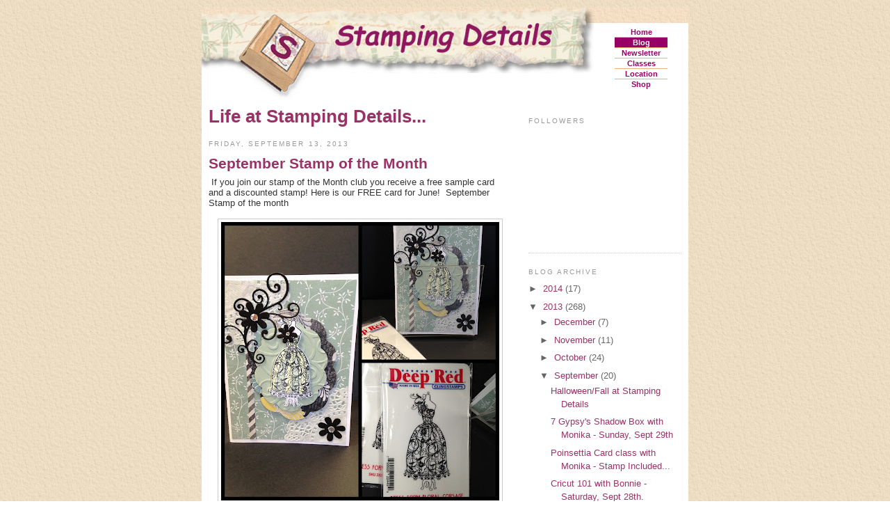

--- FILE ---
content_type: text/html; charset=UTF-8
request_url: http://blog.stampingdetails.com/2013/09/september-stamp-of-month.html
body_size: 11042
content:
<!DOCTYPE html>
<html dir='ltr' xmlns='http://www.w3.org/1999/xhtml' xmlns:b='http://www.google.com/2005/gml/b' xmlns:data='http://www.google.com/2005/gml/data' xmlns:expr='http://www.google.com/2005/gml/expr'>
<head>
<link href='https://www.blogger.com/static/v1/widgets/2944754296-widget_css_bundle.css' rel='stylesheet' type='text/css'/>
<meta content='text/html; charset=UTF-8' http-equiv='Content-Type'/>
<meta content='blogger' name='generator'/>
<link href='http://blog.stampingdetails.com/favicon.ico' rel='icon' type='image/x-icon'/>
<link href='http://blog.stampingdetails.com/2013/09/september-stamp-of-month.html' rel='canonical'/>
<link rel="alternate" type="application/atom+xml" title="Life at Stamping Details - Atom" href="http://blog.stampingdetails.com/feeds/posts/default" />
<link rel="alternate" type="application/rss+xml" title="Life at Stamping Details - RSS" href="http://blog.stampingdetails.com/feeds/posts/default?alt=rss" />
<link rel="service.post" type="application/atom+xml" title="Life at Stamping Details - Atom" href="https://www.blogger.com/feeds/4184923154204228601/posts/default" />

<link rel="alternate" type="application/atom+xml" title="Life at Stamping Details - Atom" href="http://blog.stampingdetails.com/feeds/7253925100564549357/comments/default" />
<!--Can't find substitution for tag [blog.ieCssRetrofitLinks]-->
<link href='https://blogger.googleusercontent.com/img/b/R29vZ2xl/AVvXsEgoMuVO7PcRbCLG4_FhX2n73BsPzaqZ6GXxZC9YUO8iZTLvn_MFzs8ShT0O_PfeVEH4ydH-BRzGs0c5AfhdEwmiMqyeu5MiZXI1JyxCr7LfoApsbyAlF2p7Sc7Iv7ypAXo81jAvQ8CkR4o/s400/stamp.JPG' rel='image_src'/>
<meta content='http://blog.stampingdetails.com/2013/09/september-stamp-of-month.html' property='og:url'/>
<meta content='September Stamp of the Month' property='og:title'/>
<meta content=' If you join our stamp of the Month club you receive a free sample card and a discounted stamp! Here is our FREE card for June!  September S...' property='og:description'/>
<meta content='https://blogger.googleusercontent.com/img/b/R29vZ2xl/AVvXsEgoMuVO7PcRbCLG4_FhX2n73BsPzaqZ6GXxZC9YUO8iZTLvn_MFzs8ShT0O_PfeVEH4ydH-BRzGs0c5AfhdEwmiMqyeu5MiZXI1JyxCr7LfoApsbyAlF2p7Sc7Iv7ypAXo81jAvQ8CkR4o/w1200-h630-p-k-no-nu/stamp.JPG' property='og:image'/>
<title>Life at Stamping Details: September Stamp of the Month</title>
<!-- Stamping Details favicon -->
<link href='http://www.stampingdetails.com/favicon.ico' rel='shortcut icon' type='image/vnd.microsoft.icon'/>
<style id='page-skin-1' type='text/css'><!--
/*
-----------------------------------------------
Blogger Template Style
Name:     SD-Minima (Stamping Details Minima)
Date:     27 November 2009 ~529~
Based on:
Name:     Minima
Designer: Douglas Bowman
URL:      www.stopdesign.com
Date:     26 Feb 2004
Updated by: Blogger Team
----------------------------------------------- */
/* Variable definitions
====================
<Variable name="bgcolor" description="Page Background Color"
type="color" default="#fff">
<Variable name="textcolor" description="Text Color"
type="color" default="#333">
<Variable name="linkcolor" description="Link Color"
type="color" default="#936">
<Variable name="pagetitlecolor" description="Blog Title Color"
type="color" default="#666">
<Variable name="descriptioncolor" description="Blog Description Color"
type="color" default="#999">
<Variable name="titlecolor" description="Post Title Color"
type="color" default="#936">
<Variable name="bordercolor" description="Border Color"
type="color" default="#ccc">
<Variable name="sidebarcolor" description="Sidebar Title Color"
type="color" default="#999">
<Variable name="sidebartextcolor" description="Sidebar Text Color"
type="color" default="#666">
<Variable name="visitedlinkcolor" description="Visited Link Color"
type="color" default="#966">
<Variable name="bodyfont" description="Text Font"
type="font" default="normal normal 100% Verdana, Arial, Helvetica, sans-serif">
<Variable name="headerfont" description="Sidebar Title Font"
type="font"
default="normal normal 78% 'Trebuchet MS',Trebuchet,Arial,Verdana,Sans-serif">
<Variable name="pagetitlefont" description="Blog Title Font"
type="font"
default="normal normal 200% Georgia, Serif">
<Variable name="descriptionfont" description="Blog Description Font"
type="font"
default="normal normal 78% 'Trebuchet MS', Trebuchet, Arial, Verdana, Sans-serif">
<Variable name="postfooterfont" description="Post Footer Font"
type="font"
default="normal normal 78% 'Trebuchet MS', Trebuchet, Arial, Verdana, Sans-serif">
<Variable name="startSide" description="Side where text starts in blog language"
type="automatic" default="left">
<Variable name="endSide" description="Side where text ends in blog language"
type="automatic" default="right">
*/
/* Use this with templates/template-twocol.html */
body {  /* Stamping Details standard paper background */
background:#ffffff  url('http://www.stampingdetails.com/lib/images/paper_bk.jpg');
margin:0;
color:#333333;
font:x-small Georgia Serif;
font-size/* */:/**/small;
font-size: /**/small;
text-align: center;
}
a:link {
color:#993366;
text-decoration:none;
}
a:visited {
color:#996666;
text-decoration:none;
}
a:hover {
color:#993366;
text-decoration:underline;
}
a img {
border-width:0;
}
/* Header
-----------------------------------------------
*/
#header-wrapper {
width: 700px; /* Stamping Details standard width */
margin:0 auto 10px;
}
#header-inner {
background-position: center;
margin-left: auto;
margin-right: auto;
}
#header {
display:none; /* hide the widget header so only the Stamping Details header shows */
}
#header h1 {
margin:5px 5px 0;
padding:15px 20px .25em;
line-height:1.2em;
text-transform:uppercase;
letter-spacing:.2em;
font: normal normal 200% Georgia, Serif;
}
#header a {
color:#666666;
text-decoration:none;
}
#header a:hover {
color:#666666;
}
#header .description {
margin:0 5px 5px;
padding:0 20px 15px;
max-width:700px;
text-transform:uppercase;
letter-spacing:.2em;
line-height: 1.4em;
font: normal normal 78% 'Trebuchet MS', Trebuchet, Arial, Verdana, Sans-serif;
color: #999999;
}
#header img {
margin-left: auto;
margin-right: auto;
}
/* Outer-Wrapper
----------------------------------------------- */
#outer-wrapper {
width: 700px; /* Stamping Details standard width */
margin:0 auto;
padding:10px;
text-align:left;
font: normal normal 100% Verdana, Arial, Helvetica, sans-serif;
}
#main-wrapper {
margin-left: 10px;  /* add white space next to Stamping Details background */
width: 430px;       /* adjusted for Stamping Details standard width */
float: left;
word-wrap: break-word; /* fix for long text breaking sidebar float in IE */
overflow: hidden;     /* fix for long non-text content breaking IE sidebar float */
}
#sidebar-wrapper {
margin-right: 10px;  /* add white space next to Stamping Details background */
width: 220px;
float: right;
word-wrap: break-word; /* fix for long text breaking sidebar float in IE */
overflow: hidden;      /* fix for long non-text content breaking IE sidebar float */
}
/* Headings
----------------------------------------------- */
h2 {
margin:1.5em 0 .75em;
font:normal normal 78% 'Trebuchet MS',Trebuchet,Arial,Verdana,Sans-serif;
line-height: 1.4em;
text-transform:uppercase;
letter-spacing:.2em;
color:#999999;
}
/* Posts
-----------------------------------------------
*/
h2.date-header {
margin:1.5em 0 .5em;
}
.post {
margin:.5em 0 1.5em;
border-bottom:1px dotted #cccccc;
padding-bottom:1.5em;
}
.post h3 {
margin:.25em 0 0;
padding:0 0 4px;
line-height:1.4em;
/* use Stamping Details logotype font and homepage info begin */
font-family: "Comic Sans MS", Verdana, Arial, Helvetica, sans-serif;
font-size: 16pt;
font-weight: bold;
color: #993366;
/* use Stamping Details logotype font and homepage info end */
}
.post h3 a, .post h3 a:visited, .post h3 strong {
display:block;
text-decoration:none;
color:#993366;
/* font-weight:normal;  /* use Stamping Details heading weight */
}
.post h3 strong { /* Stamping Details don't change color on hover */
color:#333333;
}
/* Stamping Details use hover underlining begin */
.post h3 a:hover {
text-decoration: underline;
}
/* Stamping Details use hover underlining end */
.post-body {
margin:0 0 .75em;
/* line-height:1.6em; /* match Stamping Details homepage */
}
/* match Stamping Details homepage link style begin */
.post-body a:link, .post-body a:visited {
text-decoration: underline;
}
/* match Stamping Details homepage link style end */
.post-body blockquote {
line-height:1.3em;
}
.post-footer {
margin: .75em 0;
color:#999999;
text-transform:uppercase;
letter-spacing:.1em;
font: normal normal 78% 'Trebuchet MS', Trebuchet, Arial, Verdana, Sans-serif;
line-height: 1.4em;
}
.comment-link {
margin-left:.6em;
}
.post img {
padding:4px;
border:1px solid #cccccc;
}
.post blockquote {
margin:1em 20px;
}
.post blockquote p {
margin:.75em 0;
}
/* Comments
----------------------------------------------- */
#comments h4 {
margin:1em 0;
font-weight: bold;
line-height: 1.4em;
text-transform:uppercase;
letter-spacing:.2em;
color: #999999;
}
#comments-block {
margin:1em 0 1.5em;
line-height:1.6em;
}
#comments-block .comment-author {
margin:.5em 0;
}
#comments-block .comment-body {
margin:.25em 0 0;
}
#comments-block .comment-footer {
margin:-.25em 0 2em;
line-height: 1.4em;
text-transform:uppercase;
letter-spacing:.1em;
}
#comments-block .comment-body p {
margin:0 0 .75em;
}
.deleted-comment {
font-style:italic;
color:gray;
}
#blog-pager-newer-link {
float: left;
}
#blog-pager-older-link {
float: right;
}
#blog-pager {
text-align: center;
}
.feed-links {
clear: both;
line-height: 2.5em;
}
/* Sidebar Content
----------------------------------------------- */
.sidebar {
color: #666666;
line-height: 1.5em;
}
.sidebar ul {
list-style:none;
margin:0 0 0;
padding:0 0 0;
}
.sidebar li {
margin:0;
padding-top:0;
padding-right:0;
padding-bottom:.25em;
padding-left:15px;
text-indent:-15px;
line-height:1.5em;
}
.sidebar .widget, .main .widget {
border-bottom:1px dotted #cccccc;
margin:0 0 1.5em;
padding:0 0 1.5em;
}
.main .Blog {
border-bottom-width: 0;
}
/* Profile
----------------------------------------------- */
.profile-img {
float: left;
margin-top: 0;
margin-right: 5px;
margin-bottom: 5px;
margin-left: 0;
padding: 4px;
border: 1px solid #cccccc;
}
.profile-data {
margin:0;
text-transform:uppercase;
letter-spacing:.1em;
font: normal normal 78% 'Trebuchet MS', Trebuchet, Arial, Verdana, Sans-serif;
color: #999999;
font-weight: bold;
line-height: 1.6em;
}
.profile-datablock {
margin:.5em 0 .5em;
}
.profile-textblock {
margin: 0.5em 0;
line-height: 1.6em;
}
.profile-link {
font: normal normal 78% 'Trebuchet MS', Trebuchet, Arial, Verdana, Sans-serif;
text-transform: uppercase;
letter-spacing: .1em;
}
/* Footer
----------------------------------------------- */
#footer {
width: 700px; /* Stamping Details standard width */
clear:both;
margin:0 auto;
padding-top:15px;
line-height: 1.6em;
text-transform:uppercase;
letter-spacing:.1em;
text-align: center;
}
/* Stamping Details stylesheet begin
----------------------------------------------- */
/* Hide the Blogger nav-bar. */
/* See: http://www.downloadsquad.com/2008/03/24/8-steps-to-a-more-professional-blogspot-blog/ */
#navbar-iframe {
display:none;
}
#wrap2 {
width: 700px;
background-color: #fff;
}
#SD_masthead2B {
border-collapse: collapse;
border-style: none;
border-spacing: 0;
width: 700px;
}
#SD_masthead2B, #SD_masthead2B td {
padding: 0;
margin: 0 0 -3px 0;
text-align: left;
vertical-align: top;
background-color: #FFFFFF;
}
#SD_masthead2B img {
margin: 0 0 -3px 0;
border: 0;
}
div#SD_hdrnav2B {
width: 76px;
margin-left: 30px;
font-family: Verdana, Arial, Helvetica, sans-serif;
font-weight: bold;
font-size: 11px;
text-align: center;
}
div#SD_hdrnav2B a, div#SD_hdrnav2B span {
display: block;
padding: 1px 0px;
color: #990066;
text-decoration: none;
border-top-style: solid;
border-top-color: #EEB279;
border-top-width: 1px;
}
div#SD_hdrnav2B a:first-child, div#SD_hdrnav2B span:first-child {
border-top-style: none;
margin-top: 6px;
}
div#SD_hdrnav2B a.SD_cur, div#SD_hdrnav2B span.SD_cur {
color: #FFFFFF;
background-color: #990066;
}
h1#SD_hdtitle {
font-family: "Comic Sans MS", Verdana, Arial, Helvetica, sans-serif;
color: #993366;
margin-top: 0px;
}
#SD_navbarB {
font-family: Verdana, Arial, Helvetica, sans-serif;
font-size: 10pt;
font-weight: normal;
color: #993366;
text-align: center;
margin: 1em 0;
}
#SD_navbarB a:link {
color: #993366;
text-decoration:underline;
}
#SD_navbarB a:visited {
color: #996666;
text-decoration:underline;
}
.SD_mouse_center {
font-family: Verdana, Arial, Helvetica, sans-serif;
font-size: 7pt;
font-weight: normal;
color: #333333;
text-align: center;
}
/* Stamping Details stylesheet end
----------------------------------------------- */

--></style>
<script type='text/javascript'>
    function trackOutboundHref(href) {
      href = href.replace(/\w*:\/\//i, "");	// strip scheme
      href = href.replace(/\?.*/i, "");			// strip query string
      _gaq.push(['_trackEvent', 'Outbound Links', href, /*label*/'']);
    }
    function trackOutboundLink(link) {
      trackOutboundHref(link.href);
    }
  </script>
<script type='text/javascript'>
    var _gaq = _gaq || [];
    _gaq.push(['_setAccount', 'UA-24112404-1']);
    _gaq.push(['_setDomainName', '.stampingdetails.com']);
    _gaq.push(['_trackPageview']);
    (function() {
      var ga = document.createElement('script'); ga.type = 'text/javascript'; ga.async = true;
      ga.src = ('https:' == document.location.protocol ? 'https://ssl' : 'http://www') + '.google-analytics.com/ga.js';
      var s = document.getElementsByTagName('script')[0]; s.parentNode.insertBefore(ga, s);
    })();
  </script>
<link href='https://www.blogger.com/dyn-css/authorization.css?targetBlogID=4184923154204228601&amp;zx=21411f89-c1b9-4771-b7f7-e931f5b76755' media='none' onload='if(media!=&#39;all&#39;)media=&#39;all&#39;' rel='stylesheet'/><noscript><link href='https://www.blogger.com/dyn-css/authorization.css?targetBlogID=4184923154204228601&amp;zx=21411f89-c1b9-4771-b7f7-e931f5b76755' rel='stylesheet'/></noscript>
<meta name='google-adsense-platform-account' content='ca-host-pub-1556223355139109'/>
<meta name='google-adsense-platform-domain' content='blogspot.com'/>

</head>
<body>
<div class='navbar section' id='navbar'><div class='widget Navbar' data-version='1' id='Navbar1'><script type="text/javascript">
    function setAttributeOnload(object, attribute, val) {
      if(window.addEventListener) {
        window.addEventListener('load',
          function(){ object[attribute] = val; }, false);
      } else {
        window.attachEvent('onload', function(){ object[attribute] = val; });
      }
    }
  </script>
<div id="navbar-iframe-container"></div>
<script type="text/javascript" src="https://apis.google.com/js/platform.js"></script>
<script type="text/javascript">
      gapi.load("gapi.iframes:gapi.iframes.style.bubble", function() {
        if (gapi.iframes && gapi.iframes.getContext) {
          gapi.iframes.getContext().openChild({
              url: 'https://www.blogger.com/navbar/4184923154204228601?po\x3d7253925100564549357\x26origin\x3dhttp://blog.stampingdetails.com',
              where: document.getElementById("navbar-iframe-container"),
              id: "navbar-iframe"
          });
        }
      });
    </script><script type="text/javascript">
(function() {
var script = document.createElement('script');
script.type = 'text/javascript';
script.src = '//pagead2.googlesyndication.com/pagead/js/google_top_exp.js';
var head = document.getElementsByTagName('head')[0];
if (head) {
head.appendChild(script);
}})();
</script>
</div></div>
<div id='outer-wrapper'><div id='wrap2'>
<!-- skip links for text browsers -->
<span id='skiplinks' style='display:none;'>
<a href='#main'>skip to main </a> |
      <a href='#sidebar'>skip to sidebar</a>
</span>
<div id='header-wrapper'>
<div class='header section' id='header'><div class='widget Header' data-version='1' id='Header1'>
<div id='header-inner'>
<div class='titlewrapper'>
<h1 class='title'>
<a href='http://blog.stampingdetails.com/'>
Life at Stamping Details
</a>
</h1>
</div>
<div class='descriptionwrapper'>
<p class='description'><span>
</span></p>
</div>
</div>
</div></div>
<!-- Stamping Details masthead begin -->
<table id='SD_masthead2B'>
<tr>
<td colspan='2' style='height:95px;'>
<a href='http://www.stampingdetails.com'><img alt='' class='SD_masthead2B' height='95' src='http://www.stampingdetails.com/lib/images/ins_header1.jpg' width='564'/></a>
</td>
<td rowspan='2'>
<img alt='' height='23' src='http://www.stampingdetails.com/lib/images/ins_header2.jpg' width='136'/>
<div id='SD_hdrnav2B'>
<a href='http://www.stampingdetails.com' title='Stamping Details'>Home</a>
<a class='SD_cur' href='http://blog.stampingdetails.com' title='Our blog: Life at Stamping Details'>Blog</a>
<a href='http://www.stampingdetails.com/newsletter' title='Newsletter'>Newsletter</a>
<a href='http://www.stampingdetails.com/events/cal' title='Calenders, Classes, Events'>Classes</a>
<a href='http://www.stampingdetails.com/location' title='Address, Maps, Phone, Hours'>Location</a>
<a href='http://shop.stampingdetails.com' title='Shop Online'>Shop</a>
</div>
</td>
</tr>
<tr>
<td><img alt='' class='SD_masthead2B' height='40' src='http://www.stampingdetails.com/lib/images/ins_header4.jpg' width='164'/></td>
<td></td>
</tr>
</table>
<!-- Stamping Details masthead end -->
</div>
<div id='content-wrapper'>
<div id='crosscol-wrapper' style='text-align:center'>
<div class='crosscol no-items section' id='crosscol'></div>
</div>
<div id='main-wrapper'>
<!-- Stamping Details heading title -->
<h1 id='SD_hdtitle'>Life at Stamping Details...</h1>
<div class='main section' id='main'><div class='widget Blog' data-version='1' id='Blog1'>
<div class='blog-posts hfeed'>

          <div class="date-outer">
        
<h2 class='date-header'><span>Friday, September 13, 2013</span></h2>

          <div class="date-posts">
        
<div class='post-outer'>
<div class='post hentry uncustomized-post-template' itemprop='blogPost' itemscope='itemscope' itemtype='http://schema.org/BlogPosting'>
<meta content='https://blogger.googleusercontent.com/img/b/R29vZ2xl/AVvXsEgoMuVO7PcRbCLG4_FhX2n73BsPzaqZ6GXxZC9YUO8iZTLvn_MFzs8ShT0O_PfeVEH4ydH-BRzGs0c5AfhdEwmiMqyeu5MiZXI1JyxCr7LfoApsbyAlF2p7Sc7Iv7ypAXo81jAvQ8CkR4o/s400/stamp.JPG' itemprop='image_url'/>
<meta content='4184923154204228601' itemprop='blogId'/>
<meta content='7253925100564549357' itemprop='postId'/>
<a name='7253925100564549357'></a>
<h3 class='post-title entry-title' itemprop='name'>
September Stamp of the Month
</h3>
<div class='post-header'>
<div class='post-header-line-1'></div>
</div>
<div class='post-body entry-content' id='post-body-7253925100564549357' itemprop='description articleBody'>
&nbsp;If you join our stamp of the Month club you receive a free sample card and a discounted stamp!&nbsp;Here is our FREE card for June!&nbsp; September Stamp of the month<br /><br />
<div class="separator" style="clear: both; text-align: center;">
<a href="https://blogger.googleusercontent.com/img/b/R29vZ2xl/AVvXsEgoMuVO7PcRbCLG4_FhX2n73BsPzaqZ6GXxZC9YUO8iZTLvn_MFzs8ShT0O_PfeVEH4ydH-BRzGs0c5AfhdEwmiMqyeu5MiZXI1JyxCr7LfoApsbyAlF2p7Sc7Iv7ypAXo81jAvQ8CkR4o/s1600/stamp.JPG" imageanchor="1" style="margin-left: 1em; margin-right: 1em;"><img border="0" height="400" src="https://blogger.googleusercontent.com/img/b/R29vZ2xl/AVvXsEgoMuVO7PcRbCLG4_FhX2n73BsPzaqZ6GXxZC9YUO8iZTLvn_MFzs8ShT0O_PfeVEH4ydH-BRzGs0c5AfhdEwmiMqyeu5MiZXI1JyxCr7LfoApsbyAlF2p7Sc7Iv7ypAXo81jAvQ8CkR4o/s400/stamp.JPG" width="400" /></a></div>
<div class="separator" style="clear: both; text-align: center;">
&nbsp;</div>
<div class="separator" style="clear: both; text-align: center;">
<a href="https://blogger.googleusercontent.com/img/b/R29vZ2xl/AVvXsEh21d6FGCUE3SCPafLQTCIXO6AdFiNUAcpnP20TbiKp2G4Rl-_Z2yNLe2yqqqusu1naVAvE6_emK7JkzKKSbPMQ_t6cWGqOnLn36QxAyGQtJdnmqmqtAUPav_NsRGxl9TH1a1NNTsNMogA/s1600/stamp1.jpg" imageanchor="1" style="margin-left: 1em; margin-right: 1em;"><img border="0" height="320" src="https://blogger.googleusercontent.com/img/b/R29vZ2xl/AVvXsEh21d6FGCUE3SCPafLQTCIXO6AdFiNUAcpnP20TbiKp2G4Rl-_Z2yNLe2yqqqusu1naVAvE6_emK7JkzKKSbPMQ_t6cWGqOnLn36QxAyGQtJdnmqmqtAUPav_NsRGxl9TH1a1NNTsNMogA/s320/stamp1.jpg" width="320" /></a></div>
<div class="separator" style="clear: both; text-align: center;">
&nbsp;</div>
<div style="text-align: center;">
<br /> Stop by to pick up September's Featured Stamp while Supplies Last!&nbsp; It is great way to stay inspired!&nbsp;<br /><br /> </div>
<div style='clear: both;'></div>
</div>
<div class='post-footer'>
<div class='post-footer-line post-footer-line-1'>
<span class='post-author vcard'>
Posted by
<span class='fn' itemprop='author' itemscope='itemscope' itemtype='http://schema.org/Person'>
<meta content='https://www.blogger.com/profile/05661667417536919297' itemprop='url'/>
<a class='g-profile' href='https://www.blogger.com/profile/05661667417536919297' rel='author' title='author profile'>
<span itemprop='name'>Unknown</span>
</a>
</span>
</span>
<span class='post-timestamp'>
at
<meta content='http://blog.stampingdetails.com/2013/09/september-stamp-of-month.html' itemprop='url'/>
<a class='timestamp-link' href='http://blog.stampingdetails.com/2013/09/september-stamp-of-month.html' rel='bookmark' title='permanent link'><abbr class='published' itemprop='datePublished' title='2013-09-13T06:00:00-07:00'>6:00&#8239;AM</abbr></a>
</span>
<span class='post-comment-link'>
</span>
<span class='post-icons'>
<span class='item-action'>
<a href='https://www.blogger.com/email-post/4184923154204228601/7253925100564549357' title='Email Post'>
<img alt='' class='icon-action' height='13' src='https://resources.blogblog.com/img/icon18_email.gif' width='18'/>
</a>
</span>
<span class='item-control blog-admin pid-1812658784'>
<a href='https://www.blogger.com/post-edit.g?blogID=4184923154204228601&postID=7253925100564549357&from=pencil' title='Edit Post'>
<img alt='' class='icon-action' height='18' src='https://resources.blogblog.com/img/icon18_edit_allbkg.gif' width='18'/>
</a>
</span>
</span>
<div class='post-share-buttons goog-inline-block'>
</div>
</div>
<div class='post-footer-line post-footer-line-2'>
<span class='post-labels'>
</span>
</div>
<div class='post-footer-line post-footer-line-3'>
<span class='post-location'>
</span>
</div>
</div>
</div>
<div class='comments' id='comments'>
<a name='comments'></a>
<h4>
0
comments:
        
</h4>
<dl class='avatar-comment-indent' id='comments-block'>
</dl>
<p class='comment-footer'>
<div class='comment-form'>
<a name='comment-form'></a>
<h4 id='comment-post-message'>Post a Comment</h4>
<p>
</p>
<a href='https://www.blogger.com/comment/frame/4184923154204228601?po=7253925100564549357&hl=en&saa=85391&origin=http://blog.stampingdetails.com' id='comment-editor-src'></a>
<iframe allowtransparency='true' class='blogger-iframe-colorize blogger-comment-from-post' frameborder='0' height='410px' id='comment-editor' name='comment-editor' src='' width='100%'></iframe>
<script src='https://www.blogger.com/static/v1/jsbin/2830521187-comment_from_post_iframe.js' type='text/javascript'></script>
<script type='text/javascript'>
      BLOG_CMT_createIframe('https://www.blogger.com/rpc_relay.html');
    </script>
</div>
</p>
<div id='backlinks-container'>
<div id='Blog1_backlinks-container'>
</div>
</div>
</div>
</div>

        </div></div>
      
</div>
<div class='blog-pager' id='blog-pager'>
<span id='blog-pager-newer-link'>
<a class='blog-pager-newer-link' href='http://blog.stampingdetails.com/2013/09/make-n-take-for-this-week-week-of-91613.html' id='Blog1_blog-pager-newer-link' title='Newer Post'>Newer Post</a>
</span>
<span id='blog-pager-older-link'>
<a class='blog-pager-older-link' href='http://blog.stampingdetails.com/2013/09/brand-new-from-bazzill-nordic-pines.html' id='Blog1_blog-pager-older-link' title='Older Post'>Older Post</a>
</span>
<a class='home-link' href='http://blog.stampingdetails.com/'>Home</a>
</div>
<div class='clear'></div>
<div class='post-feeds'>
<div class='feed-links'>
Subscribe to:
<a class='feed-link' href='http://blog.stampingdetails.com/feeds/7253925100564549357/comments/default' target='_blank' type='application/atom+xml'>Post Comments (Atom)</a>
</div>
</div>
</div></div>
</div>
<div id='sidebar-wrapper'>
<div class='sidebar section' id='sidebar'><div class='widget Followers' data-version='1' id='Followers1'>
<h2 class='title'>Followers</h2>
<div class='widget-content'>
<div id='Followers1-wrapper'>
<div style='margin-right:2px;'>
<div><script type="text/javascript" src="https://apis.google.com/js/platform.js"></script>
<div id="followers-iframe-container"></div>
<script type="text/javascript">
    window.followersIframe = null;
    function followersIframeOpen(url) {
      gapi.load("gapi.iframes", function() {
        if (gapi.iframes && gapi.iframes.getContext) {
          window.followersIframe = gapi.iframes.getContext().openChild({
            url: url,
            where: document.getElementById("followers-iframe-container"),
            messageHandlersFilter: gapi.iframes.CROSS_ORIGIN_IFRAMES_FILTER,
            messageHandlers: {
              '_ready': function(obj) {
                window.followersIframe.getIframeEl().height = obj.height;
              },
              'reset': function() {
                window.followersIframe.close();
                followersIframeOpen("https://www.blogger.com/followers/frame/4184923154204228601?colors\x3dCgt0cmFuc3BhcmVudBILdHJhbnNwYXJlbnQaByM2NjY2NjYiByM5OTMzNjYqByNmZmZmZmYyByM5OTMzNjY6ByM2NjY2NjZCByM5OTMzNjZKByM5OTk5OTlSByM5OTMzNjZaC3RyYW5zcGFyZW50\x26pageSize\x3d21\x26hl\x3den\x26origin\x3dhttp://blog.stampingdetails.com");
              },
              'open': function(url) {
                window.followersIframe.close();
                followersIframeOpen(url);
              }
            }
          });
        }
      });
    }
    followersIframeOpen("https://www.blogger.com/followers/frame/4184923154204228601?colors\x3dCgt0cmFuc3BhcmVudBILdHJhbnNwYXJlbnQaByM2NjY2NjYiByM5OTMzNjYqByNmZmZmZmYyByM5OTMzNjY6ByM2NjY2NjZCByM5OTMzNjZKByM5OTk5OTlSByM5OTMzNjZaC3RyYW5zcGFyZW50\x26pageSize\x3d21\x26hl\x3den\x26origin\x3dhttp://blog.stampingdetails.com");
  </script></div>
</div>
</div>
<div class='clear'></div>
</div>
</div><div class='widget BlogArchive' data-version='1' id='BlogArchive1'>
<h2>Blog Archive</h2>
<div class='widget-content'>
<div id='ArchiveList'>
<div id='BlogArchive1_ArchiveList'>
<ul class='hierarchy'>
<li class='archivedate collapsed'>
<a class='toggle' href='javascript:void(0)'>
<span class='zippy'>

        &#9658;&#160;
      
</span>
</a>
<a class='post-count-link' href='http://blog.stampingdetails.com/2014/'>
2014
</a>
<span class='post-count' dir='ltr'>(17)</span>
<ul class='hierarchy'>
<li class='archivedate collapsed'>
<a class='toggle' href='javascript:void(0)'>
<span class='zippy'>

        &#9658;&#160;
      
</span>
</a>
<a class='post-count-link' href='http://blog.stampingdetails.com/2014/04/'>
April
</a>
<span class='post-count' dir='ltr'>(2)</span>
</li>
</ul>
<ul class='hierarchy'>
<li class='archivedate collapsed'>
<a class='toggle' href='javascript:void(0)'>
<span class='zippy'>

        &#9658;&#160;
      
</span>
</a>
<a class='post-count-link' href='http://blog.stampingdetails.com/2014/03/'>
March
</a>
<span class='post-count' dir='ltr'>(2)</span>
</li>
</ul>
<ul class='hierarchy'>
<li class='archivedate collapsed'>
<a class='toggle' href='javascript:void(0)'>
<span class='zippy'>

        &#9658;&#160;
      
</span>
</a>
<a class='post-count-link' href='http://blog.stampingdetails.com/2014/02/'>
February
</a>
<span class='post-count' dir='ltr'>(12)</span>
</li>
</ul>
<ul class='hierarchy'>
<li class='archivedate collapsed'>
<a class='toggle' href='javascript:void(0)'>
<span class='zippy'>

        &#9658;&#160;
      
</span>
</a>
<a class='post-count-link' href='http://blog.stampingdetails.com/2014/01/'>
January
</a>
<span class='post-count' dir='ltr'>(1)</span>
</li>
</ul>
</li>
</ul>
<ul class='hierarchy'>
<li class='archivedate expanded'>
<a class='toggle' href='javascript:void(0)'>
<span class='zippy toggle-open'>

        &#9660;&#160;
      
</span>
</a>
<a class='post-count-link' href='http://blog.stampingdetails.com/2013/'>
2013
</a>
<span class='post-count' dir='ltr'>(268)</span>
<ul class='hierarchy'>
<li class='archivedate collapsed'>
<a class='toggle' href='javascript:void(0)'>
<span class='zippy'>

        &#9658;&#160;
      
</span>
</a>
<a class='post-count-link' href='http://blog.stampingdetails.com/2013/12/'>
December
</a>
<span class='post-count' dir='ltr'>(7)</span>
</li>
</ul>
<ul class='hierarchy'>
<li class='archivedate collapsed'>
<a class='toggle' href='javascript:void(0)'>
<span class='zippy'>

        &#9658;&#160;
      
</span>
</a>
<a class='post-count-link' href='http://blog.stampingdetails.com/2013/11/'>
November
</a>
<span class='post-count' dir='ltr'>(11)</span>
</li>
</ul>
<ul class='hierarchy'>
<li class='archivedate collapsed'>
<a class='toggle' href='javascript:void(0)'>
<span class='zippy'>

        &#9658;&#160;
      
</span>
</a>
<a class='post-count-link' href='http://blog.stampingdetails.com/2013/10/'>
October
</a>
<span class='post-count' dir='ltr'>(24)</span>
</li>
</ul>
<ul class='hierarchy'>
<li class='archivedate expanded'>
<a class='toggle' href='javascript:void(0)'>
<span class='zippy toggle-open'>

        &#9660;&#160;
      
</span>
</a>
<a class='post-count-link' href='http://blog.stampingdetails.com/2013/09/'>
September
</a>
<span class='post-count' dir='ltr'>(20)</span>
<ul class='posts'>
<li><a href='http://blog.stampingdetails.com/2013/09/halloweenfall-at-stamping-details.html'>Halloween/Fall at Stamping Details</a></li>
<li><a href='http://blog.stampingdetails.com/2013/09/7-gypsys-shadow-box-with-monika-sunday.html'>7 Gypsy&#39;s Shadow Box with Monika - Sunday, Sept 29th</a></li>
<li><a href='http://blog.stampingdetails.com/2013/09/poinsettia-card-class-with-monika-stamp.html'>Poinsettia Card class with Monika - Stamp Included...</a></li>
<li><a href='http://blog.stampingdetails.com/2013/09/cricut-101-with-bonnie-saturday-sept.html'>Cricut 101 with Bonnie - Saturday, Sept 28th.</a></li>
<li><a href='http://blog.stampingdetails.com/2013/09/halloween-cards-with-pam-wednesday-sept.html'>Halloween Cards with Pam - Wednesday, Sept 25th an...</a></li>
<li><a href='http://blog.stampingdetails.com/2013/09/save-date-october-13th-stamping-details.html'>SAVE the DATE - October 13th Stamping Details Card...</a></li>
<li><a href='http://blog.stampingdetails.com/2013/09/witchie-poo-with-sharon-is-back-this.html'>Witchie Poo with Sharon is back this year!  Class ...</a></li>
<li><a href='http://blog.stampingdetails.com/2013/09/fall-cards-with-allison-this-saturday.html'>Fall Cards with Allison this Saturday, Sept 21st</a></li>
<li><a href='http://blog.stampingdetails.com/2013/09/make-n-take-for-this-week-week-of-91613.html'>Make &#39;n Take for this week - week of 9/16/13</a></li>
<li><a href='http://blog.stampingdetails.com/2013/09/september-stamp-of-month.html'>September Stamp of the Month</a></li>
<li><a href='http://blog.stampingdetails.com/2013/09/brand-new-from-bazzill-nordic-pines.html'>Brand new from Bazzill:  Nordic Pines &amp; Countdown ...</a></li>
<li><a href='http://blog.stampingdetails.com/2013/09/september-catalog-art-impressions.html'>September Catalog: Art Impressions</a></li>
<li><a href='http://blog.stampingdetails.com/2013/09/make-n-take-for-week-of-9913.html'>Make &#39;n Take for Week of 9/9/13</a></li>
<li><a href='http://blog.stampingdetails.com/2013/09/help-us-help-our-troops.html'>Help Us Help our Troops!</a></li>
<li><a href='http://blog.stampingdetails.com/2013/09/brand-new-graphic-45-is-in-and-on.html'>BRAND NEW GRAPHIC 45 IS IN AND ON THE SHELVES!!!</a></li>
<li><a href='http://blog.stampingdetails.com/2013/09/thank-you-so-much-for-your-support.html'>Thank you so much for your support!</a></li>
<li><a href='http://blog.stampingdetails.com/2013/09/september-graphic-45-trio-with-diann.html'>September Graphic 45 Trio with DiAnn - Sept 17th</a></li>
<li><a href='http://blog.stampingdetails.com/2013/09/shring-plastic-101-with-sharon.html'>Shring Plastic 101 with Sharon - September 15th</a></li>
<li><a href='http://blog.stampingdetails.com/2013/09/weekly-make-n-take-for-week-of-9213.html'>Weekly Make &#39;n Take for week of 9/2/13</a></li>
<li><a href='http://blog.stampingdetails.com/2013/09/michael-strong-september-11th.html'>Michael Strong - September 11th</a></li>
</ul>
</li>
</ul>
<ul class='hierarchy'>
<li class='archivedate collapsed'>
<a class='toggle' href='javascript:void(0)'>
<span class='zippy'>

        &#9658;&#160;
      
</span>
</a>
<a class='post-count-link' href='http://blog.stampingdetails.com/2013/08/'>
August
</a>
<span class='post-count' dir='ltr'>(12)</span>
</li>
</ul>
<ul class='hierarchy'>
<li class='archivedate collapsed'>
<a class='toggle' href='javascript:void(0)'>
<span class='zippy'>

        &#9658;&#160;
      
</span>
</a>
<a class='post-count-link' href='http://blog.stampingdetails.com/2013/07/'>
July
</a>
<span class='post-count' dir='ltr'>(21)</span>
</li>
</ul>
<ul class='hierarchy'>
<li class='archivedate collapsed'>
<a class='toggle' href='javascript:void(0)'>
<span class='zippy'>

        &#9658;&#160;
      
</span>
</a>
<a class='post-count-link' href='http://blog.stampingdetails.com/2013/06/'>
June
</a>
<span class='post-count' dir='ltr'>(29)</span>
</li>
</ul>
<ul class='hierarchy'>
<li class='archivedate collapsed'>
<a class='toggle' href='javascript:void(0)'>
<span class='zippy'>

        &#9658;&#160;
      
</span>
</a>
<a class='post-count-link' href='http://blog.stampingdetails.com/2013/05/'>
May
</a>
<span class='post-count' dir='ltr'>(24)</span>
</li>
</ul>
<ul class='hierarchy'>
<li class='archivedate collapsed'>
<a class='toggle' href='javascript:void(0)'>
<span class='zippy'>

        &#9658;&#160;
      
</span>
</a>
<a class='post-count-link' href='http://blog.stampingdetails.com/2013/04/'>
April
</a>
<span class='post-count' dir='ltr'>(42)</span>
</li>
</ul>
<ul class='hierarchy'>
<li class='archivedate collapsed'>
<a class='toggle' href='javascript:void(0)'>
<span class='zippy'>

        &#9658;&#160;
      
</span>
</a>
<a class='post-count-link' href='http://blog.stampingdetails.com/2013/03/'>
March
</a>
<span class='post-count' dir='ltr'>(20)</span>
</li>
</ul>
<ul class='hierarchy'>
<li class='archivedate collapsed'>
<a class='toggle' href='javascript:void(0)'>
<span class='zippy'>

        &#9658;&#160;
      
</span>
</a>
<a class='post-count-link' href='http://blog.stampingdetails.com/2013/02/'>
February
</a>
<span class='post-count' dir='ltr'>(36)</span>
</li>
</ul>
<ul class='hierarchy'>
<li class='archivedate collapsed'>
<a class='toggle' href='javascript:void(0)'>
<span class='zippy'>

        &#9658;&#160;
      
</span>
</a>
<a class='post-count-link' href='http://blog.stampingdetails.com/2013/01/'>
January
</a>
<span class='post-count' dir='ltr'>(22)</span>
</li>
</ul>
</li>
</ul>
<ul class='hierarchy'>
<li class='archivedate collapsed'>
<a class='toggle' href='javascript:void(0)'>
<span class='zippy'>

        &#9658;&#160;
      
</span>
</a>
<a class='post-count-link' href='http://blog.stampingdetails.com/2012/'>
2012
</a>
<span class='post-count' dir='ltr'>(146)</span>
<ul class='hierarchy'>
<li class='archivedate collapsed'>
<a class='toggle' href='javascript:void(0)'>
<span class='zippy'>

        &#9658;&#160;
      
</span>
</a>
<a class='post-count-link' href='http://blog.stampingdetails.com/2012/12/'>
December
</a>
<span class='post-count' dir='ltr'>(11)</span>
</li>
</ul>
<ul class='hierarchy'>
<li class='archivedate collapsed'>
<a class='toggle' href='javascript:void(0)'>
<span class='zippy'>

        &#9658;&#160;
      
</span>
</a>
<a class='post-count-link' href='http://blog.stampingdetails.com/2012/11/'>
November
</a>
<span class='post-count' dir='ltr'>(10)</span>
</li>
</ul>
<ul class='hierarchy'>
<li class='archivedate collapsed'>
<a class='toggle' href='javascript:void(0)'>
<span class='zippy'>

        &#9658;&#160;
      
</span>
</a>
<a class='post-count-link' href='http://blog.stampingdetails.com/2012/10/'>
October
</a>
<span class='post-count' dir='ltr'>(18)</span>
</li>
</ul>
<ul class='hierarchy'>
<li class='archivedate collapsed'>
<a class='toggle' href='javascript:void(0)'>
<span class='zippy'>

        &#9658;&#160;
      
</span>
</a>
<a class='post-count-link' href='http://blog.stampingdetails.com/2012/09/'>
September
</a>
<span class='post-count' dir='ltr'>(8)</span>
</li>
</ul>
<ul class='hierarchy'>
<li class='archivedate collapsed'>
<a class='toggle' href='javascript:void(0)'>
<span class='zippy'>

        &#9658;&#160;
      
</span>
</a>
<a class='post-count-link' href='http://blog.stampingdetails.com/2012/08/'>
August
</a>
<span class='post-count' dir='ltr'>(10)</span>
</li>
</ul>
<ul class='hierarchy'>
<li class='archivedate collapsed'>
<a class='toggle' href='javascript:void(0)'>
<span class='zippy'>

        &#9658;&#160;
      
</span>
</a>
<a class='post-count-link' href='http://blog.stampingdetails.com/2012/07/'>
July
</a>
<span class='post-count' dir='ltr'>(30)</span>
</li>
</ul>
<ul class='hierarchy'>
<li class='archivedate collapsed'>
<a class='toggle' href='javascript:void(0)'>
<span class='zippy'>

        &#9658;&#160;
      
</span>
</a>
<a class='post-count-link' href='http://blog.stampingdetails.com/2012/06/'>
June
</a>
<span class='post-count' dir='ltr'>(24)</span>
</li>
</ul>
<ul class='hierarchy'>
<li class='archivedate collapsed'>
<a class='toggle' href='javascript:void(0)'>
<span class='zippy'>

        &#9658;&#160;
      
</span>
</a>
<a class='post-count-link' href='http://blog.stampingdetails.com/2012/05/'>
May
</a>
<span class='post-count' dir='ltr'>(8)</span>
</li>
</ul>
<ul class='hierarchy'>
<li class='archivedate collapsed'>
<a class='toggle' href='javascript:void(0)'>
<span class='zippy'>

        &#9658;&#160;
      
</span>
</a>
<a class='post-count-link' href='http://blog.stampingdetails.com/2012/04/'>
April
</a>
<span class='post-count' dir='ltr'>(3)</span>
</li>
</ul>
<ul class='hierarchy'>
<li class='archivedate collapsed'>
<a class='toggle' href='javascript:void(0)'>
<span class='zippy'>

        &#9658;&#160;
      
</span>
</a>
<a class='post-count-link' href='http://blog.stampingdetails.com/2012/03/'>
March
</a>
<span class='post-count' dir='ltr'>(9)</span>
</li>
</ul>
<ul class='hierarchy'>
<li class='archivedate collapsed'>
<a class='toggle' href='javascript:void(0)'>
<span class='zippy'>

        &#9658;&#160;
      
</span>
</a>
<a class='post-count-link' href='http://blog.stampingdetails.com/2012/02/'>
February
</a>
<span class='post-count' dir='ltr'>(8)</span>
</li>
</ul>
<ul class='hierarchy'>
<li class='archivedate collapsed'>
<a class='toggle' href='javascript:void(0)'>
<span class='zippy'>

        &#9658;&#160;
      
</span>
</a>
<a class='post-count-link' href='http://blog.stampingdetails.com/2012/01/'>
January
</a>
<span class='post-count' dir='ltr'>(7)</span>
</li>
</ul>
</li>
</ul>
<ul class='hierarchy'>
<li class='archivedate collapsed'>
<a class='toggle' href='javascript:void(0)'>
<span class='zippy'>

        &#9658;&#160;
      
</span>
</a>
<a class='post-count-link' href='http://blog.stampingdetails.com/2011/'>
2011
</a>
<span class='post-count' dir='ltr'>(30)</span>
<ul class='hierarchy'>
<li class='archivedate collapsed'>
<a class='toggle' href='javascript:void(0)'>
<span class='zippy'>

        &#9658;&#160;
      
</span>
</a>
<a class='post-count-link' href='http://blog.stampingdetails.com/2011/10/'>
October
</a>
<span class='post-count' dir='ltr'>(2)</span>
</li>
</ul>
<ul class='hierarchy'>
<li class='archivedate collapsed'>
<a class='toggle' href='javascript:void(0)'>
<span class='zippy'>

        &#9658;&#160;
      
</span>
</a>
<a class='post-count-link' href='http://blog.stampingdetails.com/2011/09/'>
September
</a>
<span class='post-count' dir='ltr'>(4)</span>
</li>
</ul>
<ul class='hierarchy'>
<li class='archivedate collapsed'>
<a class='toggle' href='javascript:void(0)'>
<span class='zippy'>

        &#9658;&#160;
      
</span>
</a>
<a class='post-count-link' href='http://blog.stampingdetails.com/2011/08/'>
August
</a>
<span class='post-count' dir='ltr'>(9)</span>
</li>
</ul>
<ul class='hierarchy'>
<li class='archivedate collapsed'>
<a class='toggle' href='javascript:void(0)'>
<span class='zippy'>

        &#9658;&#160;
      
</span>
</a>
<a class='post-count-link' href='http://blog.stampingdetails.com/2011/07/'>
July
</a>
<span class='post-count' dir='ltr'>(4)</span>
</li>
</ul>
<ul class='hierarchy'>
<li class='archivedate collapsed'>
<a class='toggle' href='javascript:void(0)'>
<span class='zippy'>

        &#9658;&#160;
      
</span>
</a>
<a class='post-count-link' href='http://blog.stampingdetails.com/2011/06/'>
June
</a>
<span class='post-count' dir='ltr'>(3)</span>
</li>
</ul>
<ul class='hierarchy'>
<li class='archivedate collapsed'>
<a class='toggle' href='javascript:void(0)'>
<span class='zippy'>

        &#9658;&#160;
      
</span>
</a>
<a class='post-count-link' href='http://blog.stampingdetails.com/2011/03/'>
March
</a>
<span class='post-count' dir='ltr'>(4)</span>
</li>
</ul>
<ul class='hierarchy'>
<li class='archivedate collapsed'>
<a class='toggle' href='javascript:void(0)'>
<span class='zippy'>

        &#9658;&#160;
      
</span>
</a>
<a class='post-count-link' href='http://blog.stampingdetails.com/2011/02/'>
February
</a>
<span class='post-count' dir='ltr'>(4)</span>
</li>
</ul>
</li>
</ul>
<ul class='hierarchy'>
<li class='archivedate collapsed'>
<a class='toggle' href='javascript:void(0)'>
<span class='zippy'>

        &#9658;&#160;
      
</span>
</a>
<a class='post-count-link' href='http://blog.stampingdetails.com/2010/'>
2010
</a>
<span class='post-count' dir='ltr'>(60)</span>
<ul class='hierarchy'>
<li class='archivedate collapsed'>
<a class='toggle' href='javascript:void(0)'>
<span class='zippy'>

        &#9658;&#160;
      
</span>
</a>
<a class='post-count-link' href='http://blog.stampingdetails.com/2010/12/'>
December
</a>
<span class='post-count' dir='ltr'>(3)</span>
</li>
</ul>
<ul class='hierarchy'>
<li class='archivedate collapsed'>
<a class='toggle' href='javascript:void(0)'>
<span class='zippy'>

        &#9658;&#160;
      
</span>
</a>
<a class='post-count-link' href='http://blog.stampingdetails.com/2010/11/'>
November
</a>
<span class='post-count' dir='ltr'>(2)</span>
</li>
</ul>
<ul class='hierarchy'>
<li class='archivedate collapsed'>
<a class='toggle' href='javascript:void(0)'>
<span class='zippy'>

        &#9658;&#160;
      
</span>
</a>
<a class='post-count-link' href='http://blog.stampingdetails.com/2010/10/'>
October
</a>
<span class='post-count' dir='ltr'>(5)</span>
</li>
</ul>
<ul class='hierarchy'>
<li class='archivedate collapsed'>
<a class='toggle' href='javascript:void(0)'>
<span class='zippy'>

        &#9658;&#160;
      
</span>
</a>
<a class='post-count-link' href='http://blog.stampingdetails.com/2010/09/'>
September
</a>
<span class='post-count' dir='ltr'>(6)</span>
</li>
</ul>
<ul class='hierarchy'>
<li class='archivedate collapsed'>
<a class='toggle' href='javascript:void(0)'>
<span class='zippy'>

        &#9658;&#160;
      
</span>
</a>
<a class='post-count-link' href='http://blog.stampingdetails.com/2010/08/'>
August
</a>
<span class='post-count' dir='ltr'>(6)</span>
</li>
</ul>
<ul class='hierarchy'>
<li class='archivedate collapsed'>
<a class='toggle' href='javascript:void(0)'>
<span class='zippy'>

        &#9658;&#160;
      
</span>
</a>
<a class='post-count-link' href='http://blog.stampingdetails.com/2010/07/'>
July
</a>
<span class='post-count' dir='ltr'>(2)</span>
</li>
</ul>
<ul class='hierarchy'>
<li class='archivedate collapsed'>
<a class='toggle' href='javascript:void(0)'>
<span class='zippy'>

        &#9658;&#160;
      
</span>
</a>
<a class='post-count-link' href='http://blog.stampingdetails.com/2010/06/'>
June
</a>
<span class='post-count' dir='ltr'>(3)</span>
</li>
</ul>
<ul class='hierarchy'>
<li class='archivedate collapsed'>
<a class='toggle' href='javascript:void(0)'>
<span class='zippy'>

        &#9658;&#160;
      
</span>
</a>
<a class='post-count-link' href='http://blog.stampingdetails.com/2010/05/'>
May
</a>
<span class='post-count' dir='ltr'>(2)</span>
</li>
</ul>
<ul class='hierarchy'>
<li class='archivedate collapsed'>
<a class='toggle' href='javascript:void(0)'>
<span class='zippy'>

        &#9658;&#160;
      
</span>
</a>
<a class='post-count-link' href='http://blog.stampingdetails.com/2010/04/'>
April
</a>
<span class='post-count' dir='ltr'>(7)</span>
</li>
</ul>
<ul class='hierarchy'>
<li class='archivedate collapsed'>
<a class='toggle' href='javascript:void(0)'>
<span class='zippy'>

        &#9658;&#160;
      
</span>
</a>
<a class='post-count-link' href='http://blog.stampingdetails.com/2010/03/'>
March
</a>
<span class='post-count' dir='ltr'>(6)</span>
</li>
</ul>
<ul class='hierarchy'>
<li class='archivedate collapsed'>
<a class='toggle' href='javascript:void(0)'>
<span class='zippy'>

        &#9658;&#160;
      
</span>
</a>
<a class='post-count-link' href='http://blog.stampingdetails.com/2010/02/'>
February
</a>
<span class='post-count' dir='ltr'>(8)</span>
</li>
</ul>
<ul class='hierarchy'>
<li class='archivedate collapsed'>
<a class='toggle' href='javascript:void(0)'>
<span class='zippy'>

        &#9658;&#160;
      
</span>
</a>
<a class='post-count-link' href='http://blog.stampingdetails.com/2010/01/'>
January
</a>
<span class='post-count' dir='ltr'>(10)</span>
</li>
</ul>
</li>
</ul>
<ul class='hierarchy'>
<li class='archivedate collapsed'>
<a class='toggle' href='javascript:void(0)'>
<span class='zippy'>

        &#9658;&#160;
      
</span>
</a>
<a class='post-count-link' href='http://blog.stampingdetails.com/2009/'>
2009
</a>
<span class='post-count' dir='ltr'>(68)</span>
<ul class='hierarchy'>
<li class='archivedate collapsed'>
<a class='toggle' href='javascript:void(0)'>
<span class='zippy'>

        &#9658;&#160;
      
</span>
</a>
<a class='post-count-link' href='http://blog.stampingdetails.com/2009/12/'>
December
</a>
<span class='post-count' dir='ltr'>(4)</span>
</li>
</ul>
<ul class='hierarchy'>
<li class='archivedate collapsed'>
<a class='toggle' href='javascript:void(0)'>
<span class='zippy'>

        &#9658;&#160;
      
</span>
</a>
<a class='post-count-link' href='http://blog.stampingdetails.com/2009/11/'>
November
</a>
<span class='post-count' dir='ltr'>(10)</span>
</li>
</ul>
<ul class='hierarchy'>
<li class='archivedate collapsed'>
<a class='toggle' href='javascript:void(0)'>
<span class='zippy'>

        &#9658;&#160;
      
</span>
</a>
<a class='post-count-link' href='http://blog.stampingdetails.com/2009/10/'>
October
</a>
<span class='post-count' dir='ltr'>(8)</span>
</li>
</ul>
<ul class='hierarchy'>
<li class='archivedate collapsed'>
<a class='toggle' href='javascript:void(0)'>
<span class='zippy'>

        &#9658;&#160;
      
</span>
</a>
<a class='post-count-link' href='http://blog.stampingdetails.com/2009/09/'>
September
</a>
<span class='post-count' dir='ltr'>(9)</span>
</li>
</ul>
<ul class='hierarchy'>
<li class='archivedate collapsed'>
<a class='toggle' href='javascript:void(0)'>
<span class='zippy'>

        &#9658;&#160;
      
</span>
</a>
<a class='post-count-link' href='http://blog.stampingdetails.com/2009/08/'>
August
</a>
<span class='post-count' dir='ltr'>(10)</span>
</li>
</ul>
<ul class='hierarchy'>
<li class='archivedate collapsed'>
<a class='toggle' href='javascript:void(0)'>
<span class='zippy'>

        &#9658;&#160;
      
</span>
</a>
<a class='post-count-link' href='http://blog.stampingdetails.com/2009/07/'>
July
</a>
<span class='post-count' dir='ltr'>(6)</span>
</li>
</ul>
<ul class='hierarchy'>
<li class='archivedate collapsed'>
<a class='toggle' href='javascript:void(0)'>
<span class='zippy'>

        &#9658;&#160;
      
</span>
</a>
<a class='post-count-link' href='http://blog.stampingdetails.com/2009/06/'>
June
</a>
<span class='post-count' dir='ltr'>(8)</span>
</li>
</ul>
<ul class='hierarchy'>
<li class='archivedate collapsed'>
<a class='toggle' href='javascript:void(0)'>
<span class='zippy'>

        &#9658;&#160;
      
</span>
</a>
<a class='post-count-link' href='http://blog.stampingdetails.com/2009/05/'>
May
</a>
<span class='post-count' dir='ltr'>(6)</span>
</li>
</ul>
<ul class='hierarchy'>
<li class='archivedate collapsed'>
<a class='toggle' href='javascript:void(0)'>
<span class='zippy'>

        &#9658;&#160;
      
</span>
</a>
<a class='post-count-link' href='http://blog.stampingdetails.com/2009/04/'>
April
</a>
<span class='post-count' dir='ltr'>(7)</span>
</li>
</ul>
</li>
</ul>
</div>
</div>
<div class='clear'></div>
</div>
</div><div class='widget BlogSearch' data-version='1' id='BlogSearch1'>
<h2 class='title'>Search<br>"Life at Stamping Details"</h2>
<div class='widget-content'>
<div id='BlogSearch1_form'>
<form action='http://blog.stampingdetails.com/search' class='gsc-search-box' target='_top'>
<table cellpadding='0' cellspacing='0' class='gsc-search-box'>
<tbody>
<tr>
<td class='gsc-input'>
<input autocomplete='off' class='gsc-input' name='q' size='10' title='search' type='text' value=''/>
</td>
<td class='gsc-search-button'>
<input class='gsc-search-button' title='search' type='submit' value='Search'/>
</td>
</tr>
</tbody>
</table>
</form>
</div>
</div>
<div class='clear'></div>
</div><div class='widget LinkList' data-version='1' id='LinkList1'>
<div class='widget-content'>
<ul>
<li><a href='http://www.blogger.com'>Sign in</a></li>
</ul>
</div>
</div></div>
</div>
<!-- spacer for skins that want sidebar and main to be the same height-->
<div class='clear'>&#160;</div>
</div>
<!-- end content-wrapper -->
<div id='footer-wrapper'>
<div class='footer no-items section' id='footer'></div>
<!-- Stamping Details footer begin -->
<p id='SD_navbarB'>
<a href='http://www.stampingdetails.com'>Home</a> | <a href='http://www.stampingdetails.com/events/cal'>Classes</a> | <a href='http://www.stampingdetails.com/location'>Location and Hours</a> | <a href='http://shop.stampingdetails.com'>Shop Online</a><br/><a href='http://blog.stampingdetails.com'><strong>Blog</strong></a> | <a href='http://www.stampingdetails.com/rss/rss.xml'>RSS News Feed</a> | <a href='http://www.stampingdetails.com/newsletter'>Newsletter</a> | <a href='http://www.stampingdetails.com/cgi-bin/privacy.php'>Privacy Policy</a>
</p>
<p class='SD_mouse_center'>Copyright &#169; 2009-2013 Stamping Details. All rights reserved.</p>
<!-- Stamping Details footer end -->
</div>
</div></div>
<!-- end outer-wrapper -->

<script type="text/javascript" src="https://www.blogger.com/static/v1/widgets/3845888474-widgets.js"></script>
<script type='text/javascript'>
window['__wavt'] = 'AOuZoY7IC30RYW8eDHVvicj6UjLnR0CGRg:1768614835292';_WidgetManager._Init('//www.blogger.com/rearrange?blogID\x3d4184923154204228601','//blog.stampingdetails.com/2013/09/september-stamp-of-month.html','4184923154204228601');
_WidgetManager._SetDataContext([{'name': 'blog', 'data': {'blogId': '4184923154204228601', 'title': 'Life at Stamping Details', 'url': 'http://blog.stampingdetails.com/2013/09/september-stamp-of-month.html', 'canonicalUrl': 'http://blog.stampingdetails.com/2013/09/september-stamp-of-month.html', 'homepageUrl': 'http://blog.stampingdetails.com/', 'searchUrl': 'http://blog.stampingdetails.com/search', 'canonicalHomepageUrl': 'http://blog.stampingdetails.com/', 'blogspotFaviconUrl': 'http://blog.stampingdetails.com/favicon.ico', 'bloggerUrl': 'https://www.blogger.com', 'hasCustomDomain': true, 'httpsEnabled': false, 'enabledCommentProfileImages': true, 'gPlusViewType': 'FILTERED_POSTMOD', 'adultContent': false, 'analyticsAccountNumber': '', 'encoding': 'UTF-8', 'locale': 'en', 'localeUnderscoreDelimited': 'en', 'languageDirection': 'ltr', 'isPrivate': false, 'isMobile': false, 'isMobileRequest': false, 'mobileClass': '', 'isPrivateBlog': false, 'isDynamicViewsAvailable': true, 'feedLinks': '\x3clink rel\x3d\x22alternate\x22 type\x3d\x22application/atom+xml\x22 title\x3d\x22Life at Stamping Details - Atom\x22 href\x3d\x22http://blog.stampingdetails.com/feeds/posts/default\x22 /\x3e\n\x3clink rel\x3d\x22alternate\x22 type\x3d\x22application/rss+xml\x22 title\x3d\x22Life at Stamping Details - RSS\x22 href\x3d\x22http://blog.stampingdetails.com/feeds/posts/default?alt\x3drss\x22 /\x3e\n\x3clink rel\x3d\x22service.post\x22 type\x3d\x22application/atom+xml\x22 title\x3d\x22Life at Stamping Details - Atom\x22 href\x3d\x22https://www.blogger.com/feeds/4184923154204228601/posts/default\x22 /\x3e\n\n\x3clink rel\x3d\x22alternate\x22 type\x3d\x22application/atom+xml\x22 title\x3d\x22Life at Stamping Details - Atom\x22 href\x3d\x22http://blog.stampingdetails.com/feeds/7253925100564549357/comments/default\x22 /\x3e\n', 'meTag': '', 'adsenseHostId': 'ca-host-pub-1556223355139109', 'adsenseHasAds': false, 'adsenseAutoAds': false, 'boqCommentIframeForm': true, 'loginRedirectParam': '', 'isGoogleEverywhereLinkTooltipEnabled': true, 'view': '', 'dynamicViewsCommentsSrc': '//www.blogblog.com/dynamicviews/4224c15c4e7c9321/js/comments.js', 'dynamicViewsScriptSrc': '//www.blogblog.com/dynamicviews/2dfa401275732ff9', 'plusOneApiSrc': 'https://apis.google.com/js/platform.js', 'disableGComments': true, 'interstitialAccepted': false, 'sharing': {'platforms': [{'name': 'Get link', 'key': 'link', 'shareMessage': 'Get link', 'target': ''}, {'name': 'Facebook', 'key': 'facebook', 'shareMessage': 'Share to Facebook', 'target': 'facebook'}, {'name': 'BlogThis!', 'key': 'blogThis', 'shareMessage': 'BlogThis!', 'target': 'blog'}, {'name': 'X', 'key': 'twitter', 'shareMessage': 'Share to X', 'target': 'twitter'}, {'name': 'Pinterest', 'key': 'pinterest', 'shareMessage': 'Share to Pinterest', 'target': 'pinterest'}, {'name': 'Email', 'key': 'email', 'shareMessage': 'Email', 'target': 'email'}], 'disableGooglePlus': true, 'googlePlusShareButtonWidth': 0, 'googlePlusBootstrap': '\x3cscript type\x3d\x22text/javascript\x22\x3ewindow.___gcfg \x3d {\x27lang\x27: \x27en\x27};\x3c/script\x3e'}, 'hasCustomJumpLinkMessage': false, 'jumpLinkMessage': 'Read more', 'pageType': 'item', 'postId': '7253925100564549357', 'postImageThumbnailUrl': 'https://blogger.googleusercontent.com/img/b/R29vZ2xl/AVvXsEgoMuVO7PcRbCLG4_FhX2n73BsPzaqZ6GXxZC9YUO8iZTLvn_MFzs8ShT0O_PfeVEH4ydH-BRzGs0c5AfhdEwmiMqyeu5MiZXI1JyxCr7LfoApsbyAlF2p7Sc7Iv7ypAXo81jAvQ8CkR4o/s72-c/stamp.JPG', 'postImageUrl': 'https://blogger.googleusercontent.com/img/b/R29vZ2xl/AVvXsEgoMuVO7PcRbCLG4_FhX2n73BsPzaqZ6GXxZC9YUO8iZTLvn_MFzs8ShT0O_PfeVEH4ydH-BRzGs0c5AfhdEwmiMqyeu5MiZXI1JyxCr7LfoApsbyAlF2p7Sc7Iv7ypAXo81jAvQ8CkR4o/s400/stamp.JPG', 'pageName': 'September Stamp of the Month', 'pageTitle': 'Life at Stamping Details: September Stamp of the Month'}}, {'name': 'features', 'data': {}}, {'name': 'messages', 'data': {'edit': 'Edit', 'linkCopiedToClipboard': 'Link copied to clipboard!', 'ok': 'Ok', 'postLink': 'Post Link'}}, {'name': 'template', 'data': {'name': 'custom', 'localizedName': 'Custom', 'isResponsive': false, 'isAlternateRendering': false, 'isCustom': true}}, {'name': 'view', 'data': {'classic': {'name': 'classic', 'url': '?view\x3dclassic'}, 'flipcard': {'name': 'flipcard', 'url': '?view\x3dflipcard'}, 'magazine': {'name': 'magazine', 'url': '?view\x3dmagazine'}, 'mosaic': {'name': 'mosaic', 'url': '?view\x3dmosaic'}, 'sidebar': {'name': 'sidebar', 'url': '?view\x3dsidebar'}, 'snapshot': {'name': 'snapshot', 'url': '?view\x3dsnapshot'}, 'timeslide': {'name': 'timeslide', 'url': '?view\x3dtimeslide'}, 'isMobile': false, 'title': 'September Stamp of the Month', 'description': '\xa0If you join our stamp of the Month club you receive a free sample card and a discounted stamp!\xa0Here is our FREE card for June!\xa0 September S...', 'featuredImage': 'https://blogger.googleusercontent.com/img/b/R29vZ2xl/AVvXsEgoMuVO7PcRbCLG4_FhX2n73BsPzaqZ6GXxZC9YUO8iZTLvn_MFzs8ShT0O_PfeVEH4ydH-BRzGs0c5AfhdEwmiMqyeu5MiZXI1JyxCr7LfoApsbyAlF2p7Sc7Iv7ypAXo81jAvQ8CkR4o/s400/stamp.JPG', 'url': 'http://blog.stampingdetails.com/2013/09/september-stamp-of-month.html', 'type': 'item', 'isSingleItem': true, 'isMultipleItems': false, 'isError': false, 'isPage': false, 'isPost': true, 'isHomepage': false, 'isArchive': false, 'isLabelSearch': false, 'postId': 7253925100564549357}}]);
_WidgetManager._RegisterWidget('_NavbarView', new _WidgetInfo('Navbar1', 'navbar', document.getElementById('Navbar1'), {}, 'displayModeFull'));
_WidgetManager._RegisterWidget('_HeaderView', new _WidgetInfo('Header1', 'header', document.getElementById('Header1'), {}, 'displayModeFull'));
_WidgetManager._RegisterWidget('_BlogView', new _WidgetInfo('Blog1', 'main', document.getElementById('Blog1'), {'cmtInteractionsEnabled': false, 'lightboxEnabled': true, 'lightboxModuleUrl': 'https://www.blogger.com/static/v1/jsbin/4049919853-lbx.js', 'lightboxCssUrl': 'https://www.blogger.com/static/v1/v-css/828616780-lightbox_bundle.css'}, 'displayModeFull'));
_WidgetManager._RegisterWidget('_FollowersView', new _WidgetInfo('Followers1', 'sidebar', document.getElementById('Followers1'), {}, 'displayModeFull'));
_WidgetManager._RegisterWidget('_BlogArchiveView', new _WidgetInfo('BlogArchive1', 'sidebar', document.getElementById('BlogArchive1'), {'languageDirection': 'ltr', 'loadingMessage': 'Loading\x26hellip;'}, 'displayModeFull'));
_WidgetManager._RegisterWidget('_BlogSearchView', new _WidgetInfo('BlogSearch1', 'sidebar', document.getElementById('BlogSearch1'), {}, 'displayModeFull'));
_WidgetManager._RegisterWidget('_LinkListView', new _WidgetInfo('LinkList1', 'sidebar', document.getElementById('LinkList1'), {}, 'displayModeFull'));
</script>
</body>
</html>